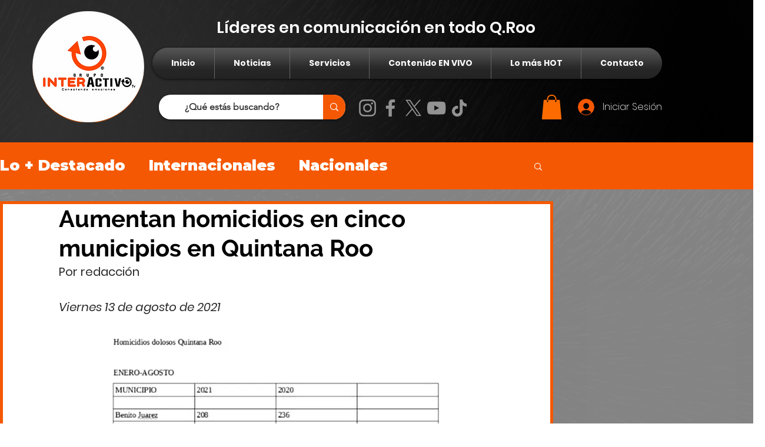

--- FILE ---
content_type: text/html; charset=utf-8
request_url: https://www.google.com/recaptcha/api2/aframe
body_size: 266
content:
<!DOCTYPE HTML><html><head><meta http-equiv="content-type" content="text/html; charset=UTF-8"></head><body><script nonce="PgNODocDqeDb0QJ_md3tyQ">/** Anti-fraud and anti-abuse applications only. See google.com/recaptcha */ try{var clients={'sodar':'https://pagead2.googlesyndication.com/pagead/sodar?'};window.addEventListener("message",function(a){try{if(a.source===window.parent){var b=JSON.parse(a.data);var c=clients[b['id']];if(c){var d=document.createElement('img');d.src=c+b['params']+'&rc='+(localStorage.getItem("rc::a")?sessionStorage.getItem("rc::b"):"");window.document.body.appendChild(d);sessionStorage.setItem("rc::e",parseInt(sessionStorage.getItem("rc::e")||0)+1);localStorage.setItem("rc::h",'1763956312020');}}}catch(b){}});window.parent.postMessage("_grecaptcha_ready", "*");}catch(b){}</script></body></html>